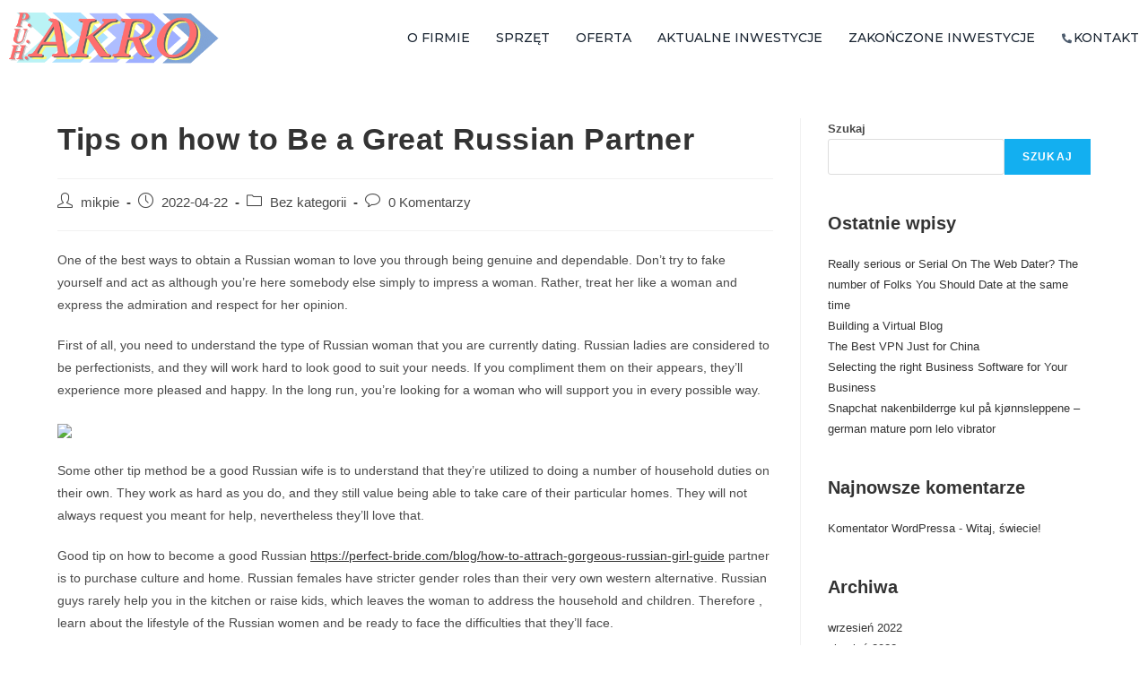

--- FILE ---
content_type: text/html; charset=UTF-8
request_url: https://puhakro.pl/tips-on-how-to-be-a-great-russian-partner/
body_size: 16676
content:
<!DOCTYPE html>
<html class="html" lang="pl-PL">
<head>
	<meta charset="UTF-8">
	<link rel="profile" href="https://gmpg.org/xfn/11">

	<meta name='robots' content='index, follow, max-image-preview:large, max-snippet:-1, max-video-preview:-1' />
<meta name="viewport" content="width=device-width, initial-scale=1">
	<!-- This site is optimized with the Yoast SEO plugin v19.7.1 - https://yoast.com/wordpress/plugins/seo/ -->
	<title>Tips on how to Be a Great Russian Partner - PUHAKRO</title>
	<link rel="canonical" href="https://puhakro.pl/tips-on-how-to-be-a-great-russian-partner/" />
	<meta property="og:locale" content="pl_PL" />
	<meta property="og:type" content="article" />
	<meta property="og:title" content="Tips on how to Be a Great Russian Partner - PUHAKRO" />
	<meta property="og:description" content="One of the best ways to obtain a Russian woman to love you through being genuine and dependable. Don&#8217;t try to fake yourself and act as although you&#8217;re here somebody else simply to impress a woman. Rather, treat her like a woman and express the admiration and respect for her opinion. First of all, you [&hellip;]" />
	<meta property="og:url" content="https://puhakro.pl/tips-on-how-to-be-a-great-russian-partner/" />
	<meta property="og:site_name" content="PUHAKRO" />
	<meta property="article:published_time" content="2022-04-21T22:00:00+00:00" />
	<meta property="article:modified_time" content="2022-09-06T14:38:37+00:00" />
	<meta property="og:image" content="https://i.pinimg.com/236x/d8/4d/88/d84d8846827815e3bc7eba287391f7b4--yes-to-the-dress-ellie.jpg" />
	<meta name="author" content="mikpie" />
	<meta name="twitter:card" content="summary_large_image" />
	<meta name="twitter:label1" content="Napisane przez" />
	<meta name="twitter:data1" content="mikpie" />
	<meta name="twitter:label2" content="Szacowany czas czytania" />
	<meta name="twitter:data2" content="2 minuty" />
	<script type="application/ld+json" class="yoast-schema-graph">{"@context":"https://schema.org","@graph":[{"@type":"Article","@id":"https://puhakro.pl/tips-on-how-to-be-a-great-russian-partner/#article","isPartOf":{"@id":"https://puhakro.pl/tips-on-how-to-be-a-great-russian-partner/"},"author":{"name":"mikpie","@id":"https://puhakro.pl/#/schema/person/eb83d96c7bfe44aa80695c73fda10fa9"},"headline":"Tips on how to Be a Great Russian Partner","datePublished":"2022-04-21T22:00:00+00:00","dateModified":"2022-09-06T14:38:37+00:00","mainEntityOfPage":{"@id":"https://puhakro.pl/tips-on-how-to-be-a-great-russian-partner/"},"wordCount":426,"commentCount":0,"publisher":{"@id":"https://puhakro.pl/#organization"},"image":{"@id":"https://puhakro.pl/tips-on-how-to-be-a-great-russian-partner/#primaryimage"},"thumbnailUrl":"https://i.pinimg.com/236x/d8/4d/88/d84d8846827815e3bc7eba287391f7b4--yes-to-the-dress-ellie.jpg","inLanguage":"pl-PL","potentialAction":[{"@type":"CommentAction","name":"Comment","target":["https://puhakro.pl/tips-on-how-to-be-a-great-russian-partner/#respond"]}]},{"@type":"WebPage","@id":"https://puhakro.pl/tips-on-how-to-be-a-great-russian-partner/","url":"https://puhakro.pl/tips-on-how-to-be-a-great-russian-partner/","name":"Tips on how to Be a Great Russian Partner - PUHAKRO","isPartOf":{"@id":"https://puhakro.pl/#website"},"primaryImageOfPage":{"@id":"https://puhakro.pl/tips-on-how-to-be-a-great-russian-partner/#primaryimage"},"image":{"@id":"https://puhakro.pl/tips-on-how-to-be-a-great-russian-partner/#primaryimage"},"thumbnailUrl":"https://i.pinimg.com/236x/d8/4d/88/d84d8846827815e3bc7eba287391f7b4--yes-to-the-dress-ellie.jpg","datePublished":"2022-04-21T22:00:00+00:00","dateModified":"2022-09-06T14:38:37+00:00","breadcrumb":{"@id":"https://puhakro.pl/tips-on-how-to-be-a-great-russian-partner/#breadcrumb"},"inLanguage":"pl-PL","potentialAction":[{"@type":"ReadAction","target":["https://puhakro.pl/tips-on-how-to-be-a-great-russian-partner/"]}]},{"@type":"ImageObject","inLanguage":"pl-PL","@id":"https://puhakro.pl/tips-on-how-to-be-a-great-russian-partner/#primaryimage","url":"https://i.pinimg.com/236x/d8/4d/88/d84d8846827815e3bc7eba287391f7b4--yes-to-the-dress-ellie.jpg","contentUrl":"https://i.pinimg.com/236x/d8/4d/88/d84d8846827815e3bc7eba287391f7b4--yes-to-the-dress-ellie.jpg"},{"@type":"BreadcrumbList","@id":"https://puhakro.pl/tips-on-how-to-be-a-great-russian-partner/#breadcrumb","itemListElement":[{"@type":"ListItem","position":1,"name":"Strona główna","item":"https://puhakro.pl/"},{"@type":"ListItem","position":2,"name":"Tips on how to Be a Great Russian Partner"}]},{"@type":"WebSite","@id":"https://puhakro.pl/#website","url":"https://puhakro.pl/","name":"PUHAKRO","description":"","publisher":{"@id":"https://puhakro.pl/#organization"},"potentialAction":[{"@type":"SearchAction","target":{"@type":"EntryPoint","urlTemplate":"https://puhakro.pl/?s={search_term_string}"},"query-input":"required name=search_term_string"}],"inLanguage":"pl-PL"},{"@type":"Organization","@id":"https://puhakro.pl/#organization","name":"PUH AKRO","url":"https://puhakro.pl/","sameAs":[],"logo":{"@type":"ImageObject","inLanguage":"pl-PL","@id":"https://puhakro.pl/#/schema/logo/image/","url":"https://puhakro.pl/wp-content/uploads/2022/08/cropped-cropped-Logo.png","contentUrl":"https://puhakro.pl/wp-content/uploads/2022/08/cropped-cropped-Logo.png","width":413,"height":109,"caption":"PUH AKRO"},"image":{"@id":"https://puhakro.pl/#/schema/logo/image/"}},{"@type":"Person","@id":"https://puhakro.pl/#/schema/person/eb83d96c7bfe44aa80695c73fda10fa9","name":"mikpie","image":{"@type":"ImageObject","inLanguage":"pl-PL","@id":"https://puhakro.pl/#/schema/person/image/","url":"https://secure.gravatar.com/avatar/55889d66daf7306a1f044ba1f183f85f366a2ec3ca1d45c3594ab28de3f0ac68?s=96&d=mm&r=g","contentUrl":"https://secure.gravatar.com/avatar/55889d66daf7306a1f044ba1f183f85f366a2ec3ca1d45c3594ab28de3f0ac68?s=96&d=mm&r=g","caption":"mikpie"},"sameAs":["https://puhakro.pl"],"url":"https://puhakro.pl/author/mikpie/"}]}</script>
	<!-- / Yoast SEO plugin. -->


<link rel="alternate" type="application/rss+xml" title="PUHAKRO &raquo; Kanał z wpisami" href="https://puhakro.pl/feed/" />
<link rel="alternate" type="application/rss+xml" title="PUHAKRO &raquo; Kanał z komentarzami" href="https://puhakro.pl/comments/feed/" />
<link rel="alternate" type="application/rss+xml" title="PUHAKRO &raquo; Tips on how to Be a Great Russian Partner Kanał z komentarzami" href="https://puhakro.pl/tips-on-how-to-be-a-great-russian-partner/feed/" />
<link rel="alternate" title="oEmbed (JSON)" type="application/json+oembed" href="https://puhakro.pl/wp-json/oembed/1.0/embed?url=https%3A%2F%2Fpuhakro.pl%2Ftips-on-how-to-be-a-great-russian-partner%2F" />
<link rel="alternate" title="oEmbed (XML)" type="text/xml+oembed" href="https://puhakro.pl/wp-json/oembed/1.0/embed?url=https%3A%2F%2Fpuhakro.pl%2Ftips-on-how-to-be-a-great-russian-partner%2F&#038;format=xml" />
<style id='wp-img-auto-sizes-contain-inline-css'>
img:is([sizes=auto i],[sizes^="auto," i]){contain-intrinsic-size:3000px 1500px}
/*# sourceURL=wp-img-auto-sizes-contain-inline-css */
</style>
<style id='wp-emoji-styles-inline-css'>

	img.wp-smiley, img.emoji {
		display: inline !important;
		border: none !important;
		box-shadow: none !important;
		height: 1em !important;
		width: 1em !important;
		margin: 0 0.07em !important;
		vertical-align: -0.1em !important;
		background: none !important;
		padding: 0 !important;
	}
/*# sourceURL=wp-emoji-styles-inline-css */
</style>
<link rel='stylesheet' id='wp-block-library-css' href='https://puhakro.pl/wp-includes/css/dist/block-library/style.min.css?ver=6.9' media='all' />
<style id='wp-block-archives-inline-css'>
.wp-block-archives{box-sizing:border-box}.wp-block-archives-dropdown label{display:block}
/*# sourceURL=https://puhakro.pl/wp-includes/blocks/archives/style.min.css */
</style>
<style id='wp-block-categories-inline-css'>
.wp-block-categories{box-sizing:border-box}.wp-block-categories.alignleft{margin-right:2em}.wp-block-categories.alignright{margin-left:2em}.wp-block-categories.wp-block-categories-dropdown.aligncenter{text-align:center}.wp-block-categories .wp-block-categories__label{display:block;width:100%}
/*# sourceURL=https://puhakro.pl/wp-includes/blocks/categories/style.min.css */
</style>
<style id='wp-block-heading-inline-css'>
h1:where(.wp-block-heading).has-background,h2:where(.wp-block-heading).has-background,h3:where(.wp-block-heading).has-background,h4:where(.wp-block-heading).has-background,h5:where(.wp-block-heading).has-background,h6:where(.wp-block-heading).has-background{padding:1.25em 2.375em}h1.has-text-align-left[style*=writing-mode]:where([style*=vertical-lr]),h1.has-text-align-right[style*=writing-mode]:where([style*=vertical-rl]),h2.has-text-align-left[style*=writing-mode]:where([style*=vertical-lr]),h2.has-text-align-right[style*=writing-mode]:where([style*=vertical-rl]),h3.has-text-align-left[style*=writing-mode]:where([style*=vertical-lr]),h3.has-text-align-right[style*=writing-mode]:where([style*=vertical-rl]),h4.has-text-align-left[style*=writing-mode]:where([style*=vertical-lr]),h4.has-text-align-right[style*=writing-mode]:where([style*=vertical-rl]),h5.has-text-align-left[style*=writing-mode]:where([style*=vertical-lr]),h5.has-text-align-right[style*=writing-mode]:where([style*=vertical-rl]),h6.has-text-align-left[style*=writing-mode]:where([style*=vertical-lr]),h6.has-text-align-right[style*=writing-mode]:where([style*=vertical-rl]){rotate:180deg}
/*# sourceURL=https://puhakro.pl/wp-includes/blocks/heading/style.min.css */
</style>
<style id='wp-block-latest-comments-inline-css'>
ol.wp-block-latest-comments{box-sizing:border-box;margin-left:0}:where(.wp-block-latest-comments:not([style*=line-height] .wp-block-latest-comments__comment)){line-height:1.1}:where(.wp-block-latest-comments:not([style*=line-height] .wp-block-latest-comments__comment-excerpt p)){line-height:1.8}.has-dates :where(.wp-block-latest-comments:not([style*=line-height])),.has-excerpts :where(.wp-block-latest-comments:not([style*=line-height])){line-height:1.5}.wp-block-latest-comments .wp-block-latest-comments{padding-left:0}.wp-block-latest-comments__comment{list-style:none;margin-bottom:1em}.has-avatars .wp-block-latest-comments__comment{list-style:none;min-height:2.25em}.has-avatars .wp-block-latest-comments__comment .wp-block-latest-comments__comment-excerpt,.has-avatars .wp-block-latest-comments__comment .wp-block-latest-comments__comment-meta{margin-left:3.25em}.wp-block-latest-comments__comment-excerpt p{font-size:.875em;margin:.36em 0 1.4em}.wp-block-latest-comments__comment-date{display:block;font-size:.75em}.wp-block-latest-comments .avatar,.wp-block-latest-comments__comment-avatar{border-radius:1.5em;display:block;float:left;height:2.5em;margin-right:.75em;width:2.5em}.wp-block-latest-comments[class*=-font-size] a,.wp-block-latest-comments[style*=font-size] a{font-size:inherit}
/*# sourceURL=https://puhakro.pl/wp-includes/blocks/latest-comments/style.min.css */
</style>
<style id='wp-block-latest-posts-inline-css'>
.wp-block-latest-posts{box-sizing:border-box}.wp-block-latest-posts.alignleft{margin-right:2em}.wp-block-latest-posts.alignright{margin-left:2em}.wp-block-latest-posts.wp-block-latest-posts__list{list-style:none}.wp-block-latest-posts.wp-block-latest-posts__list li{clear:both;overflow-wrap:break-word}.wp-block-latest-posts.is-grid{display:flex;flex-wrap:wrap}.wp-block-latest-posts.is-grid li{margin:0 1.25em 1.25em 0;width:100%}@media (min-width:600px){.wp-block-latest-posts.columns-2 li{width:calc(50% - .625em)}.wp-block-latest-posts.columns-2 li:nth-child(2n){margin-right:0}.wp-block-latest-posts.columns-3 li{width:calc(33.33333% - .83333em)}.wp-block-latest-posts.columns-3 li:nth-child(3n){margin-right:0}.wp-block-latest-posts.columns-4 li{width:calc(25% - .9375em)}.wp-block-latest-posts.columns-4 li:nth-child(4n){margin-right:0}.wp-block-latest-posts.columns-5 li{width:calc(20% - 1em)}.wp-block-latest-posts.columns-5 li:nth-child(5n){margin-right:0}.wp-block-latest-posts.columns-6 li{width:calc(16.66667% - 1.04167em)}.wp-block-latest-posts.columns-6 li:nth-child(6n){margin-right:0}}:root :where(.wp-block-latest-posts.is-grid){padding:0}:root :where(.wp-block-latest-posts.wp-block-latest-posts__list){padding-left:0}.wp-block-latest-posts__post-author,.wp-block-latest-posts__post-date{display:block;font-size:.8125em}.wp-block-latest-posts__post-excerpt,.wp-block-latest-posts__post-full-content{margin-bottom:1em;margin-top:.5em}.wp-block-latest-posts__featured-image a{display:inline-block}.wp-block-latest-posts__featured-image img{height:auto;max-width:100%;width:auto}.wp-block-latest-posts__featured-image.alignleft{float:left;margin-right:1em}.wp-block-latest-posts__featured-image.alignright{float:right;margin-left:1em}.wp-block-latest-posts__featured-image.aligncenter{margin-bottom:1em;text-align:center}
/*# sourceURL=https://puhakro.pl/wp-includes/blocks/latest-posts/style.min.css */
</style>
<style id='wp-block-search-inline-css'>
.wp-block-search__button{margin-left:10px;word-break:normal}.wp-block-search__button.has-icon{line-height:0}.wp-block-search__button svg{height:1.25em;min-height:24px;min-width:24px;width:1.25em;fill:currentColor;vertical-align:text-bottom}:where(.wp-block-search__button){border:1px solid #ccc;padding:6px 10px}.wp-block-search__inside-wrapper{display:flex;flex:auto;flex-wrap:nowrap;max-width:100%}.wp-block-search__label{width:100%}.wp-block-search.wp-block-search__button-only .wp-block-search__button{box-sizing:border-box;display:flex;flex-shrink:0;justify-content:center;margin-left:0;max-width:100%}.wp-block-search.wp-block-search__button-only .wp-block-search__inside-wrapper{min-width:0!important;transition-property:width}.wp-block-search.wp-block-search__button-only .wp-block-search__input{flex-basis:100%;transition-duration:.3s}.wp-block-search.wp-block-search__button-only.wp-block-search__searchfield-hidden,.wp-block-search.wp-block-search__button-only.wp-block-search__searchfield-hidden .wp-block-search__inside-wrapper{overflow:hidden}.wp-block-search.wp-block-search__button-only.wp-block-search__searchfield-hidden .wp-block-search__input{border-left-width:0!important;border-right-width:0!important;flex-basis:0;flex-grow:0;margin:0;min-width:0!important;padding-left:0!important;padding-right:0!important;width:0!important}:where(.wp-block-search__input){appearance:none;border:1px solid #949494;flex-grow:1;font-family:inherit;font-size:inherit;font-style:inherit;font-weight:inherit;letter-spacing:inherit;line-height:inherit;margin-left:0;margin-right:0;min-width:3rem;padding:8px;text-decoration:unset!important;text-transform:inherit}:where(.wp-block-search__button-inside .wp-block-search__inside-wrapper){background-color:#fff;border:1px solid #949494;box-sizing:border-box;padding:4px}:where(.wp-block-search__button-inside .wp-block-search__inside-wrapper) .wp-block-search__input{border:none;border-radius:0;padding:0 4px}:where(.wp-block-search__button-inside .wp-block-search__inside-wrapper) .wp-block-search__input:focus{outline:none}:where(.wp-block-search__button-inside .wp-block-search__inside-wrapper) :where(.wp-block-search__button){padding:4px 8px}.wp-block-search.aligncenter .wp-block-search__inside-wrapper{margin:auto}.wp-block[data-align=right] .wp-block-search.wp-block-search__button-only .wp-block-search__inside-wrapper{float:right}
/*# sourceURL=https://puhakro.pl/wp-includes/blocks/search/style.min.css */
</style>
<style id='wp-block-search-theme-inline-css'>
.wp-block-search .wp-block-search__label{font-weight:700}.wp-block-search__button{border:1px solid #ccc;padding:.375em .625em}
/*# sourceURL=https://puhakro.pl/wp-includes/blocks/search/theme.min.css */
</style>
<style id='wp-block-group-inline-css'>
.wp-block-group{box-sizing:border-box}:where(.wp-block-group.wp-block-group-is-layout-constrained){position:relative}
/*# sourceURL=https://puhakro.pl/wp-includes/blocks/group/style.min.css */
</style>
<style id='wp-block-group-theme-inline-css'>
:where(.wp-block-group.has-background){padding:1.25em 2.375em}
/*# sourceURL=https://puhakro.pl/wp-includes/blocks/group/theme.min.css */
</style>
<style id='global-styles-inline-css'>
:root{--wp--preset--aspect-ratio--square: 1;--wp--preset--aspect-ratio--4-3: 4/3;--wp--preset--aspect-ratio--3-4: 3/4;--wp--preset--aspect-ratio--3-2: 3/2;--wp--preset--aspect-ratio--2-3: 2/3;--wp--preset--aspect-ratio--16-9: 16/9;--wp--preset--aspect-ratio--9-16: 9/16;--wp--preset--color--black: #000000;--wp--preset--color--cyan-bluish-gray: #abb8c3;--wp--preset--color--white: #ffffff;--wp--preset--color--pale-pink: #f78da7;--wp--preset--color--vivid-red: #cf2e2e;--wp--preset--color--luminous-vivid-orange: #ff6900;--wp--preset--color--luminous-vivid-amber: #fcb900;--wp--preset--color--light-green-cyan: #7bdcb5;--wp--preset--color--vivid-green-cyan: #00d084;--wp--preset--color--pale-cyan-blue: #8ed1fc;--wp--preset--color--vivid-cyan-blue: #0693e3;--wp--preset--color--vivid-purple: #9b51e0;--wp--preset--gradient--vivid-cyan-blue-to-vivid-purple: linear-gradient(135deg,rgb(6,147,227) 0%,rgb(155,81,224) 100%);--wp--preset--gradient--light-green-cyan-to-vivid-green-cyan: linear-gradient(135deg,rgb(122,220,180) 0%,rgb(0,208,130) 100%);--wp--preset--gradient--luminous-vivid-amber-to-luminous-vivid-orange: linear-gradient(135deg,rgb(252,185,0) 0%,rgb(255,105,0) 100%);--wp--preset--gradient--luminous-vivid-orange-to-vivid-red: linear-gradient(135deg,rgb(255,105,0) 0%,rgb(207,46,46) 100%);--wp--preset--gradient--very-light-gray-to-cyan-bluish-gray: linear-gradient(135deg,rgb(238,238,238) 0%,rgb(169,184,195) 100%);--wp--preset--gradient--cool-to-warm-spectrum: linear-gradient(135deg,rgb(74,234,220) 0%,rgb(151,120,209) 20%,rgb(207,42,186) 40%,rgb(238,44,130) 60%,rgb(251,105,98) 80%,rgb(254,248,76) 100%);--wp--preset--gradient--blush-light-purple: linear-gradient(135deg,rgb(255,206,236) 0%,rgb(152,150,240) 100%);--wp--preset--gradient--blush-bordeaux: linear-gradient(135deg,rgb(254,205,165) 0%,rgb(254,45,45) 50%,rgb(107,0,62) 100%);--wp--preset--gradient--luminous-dusk: linear-gradient(135deg,rgb(255,203,112) 0%,rgb(199,81,192) 50%,rgb(65,88,208) 100%);--wp--preset--gradient--pale-ocean: linear-gradient(135deg,rgb(255,245,203) 0%,rgb(182,227,212) 50%,rgb(51,167,181) 100%);--wp--preset--gradient--electric-grass: linear-gradient(135deg,rgb(202,248,128) 0%,rgb(113,206,126) 100%);--wp--preset--gradient--midnight: linear-gradient(135deg,rgb(2,3,129) 0%,rgb(40,116,252) 100%);--wp--preset--font-size--small: 13px;--wp--preset--font-size--medium: 20px;--wp--preset--font-size--large: 36px;--wp--preset--font-size--x-large: 42px;--wp--preset--spacing--20: 0.44rem;--wp--preset--spacing--30: 0.67rem;--wp--preset--spacing--40: 1rem;--wp--preset--spacing--50: 1.5rem;--wp--preset--spacing--60: 2.25rem;--wp--preset--spacing--70: 3.38rem;--wp--preset--spacing--80: 5.06rem;--wp--preset--shadow--natural: 6px 6px 9px rgba(0, 0, 0, 0.2);--wp--preset--shadow--deep: 12px 12px 50px rgba(0, 0, 0, 0.4);--wp--preset--shadow--sharp: 6px 6px 0px rgba(0, 0, 0, 0.2);--wp--preset--shadow--outlined: 6px 6px 0px -3px rgb(255, 255, 255), 6px 6px rgb(0, 0, 0);--wp--preset--shadow--crisp: 6px 6px 0px rgb(0, 0, 0);}:where(.is-layout-flex){gap: 0.5em;}:where(.is-layout-grid){gap: 0.5em;}body .is-layout-flex{display: flex;}.is-layout-flex{flex-wrap: wrap;align-items: center;}.is-layout-flex > :is(*, div){margin: 0;}body .is-layout-grid{display: grid;}.is-layout-grid > :is(*, div){margin: 0;}:where(.wp-block-columns.is-layout-flex){gap: 2em;}:where(.wp-block-columns.is-layout-grid){gap: 2em;}:where(.wp-block-post-template.is-layout-flex){gap: 1.25em;}:where(.wp-block-post-template.is-layout-grid){gap: 1.25em;}.has-black-color{color: var(--wp--preset--color--black) !important;}.has-cyan-bluish-gray-color{color: var(--wp--preset--color--cyan-bluish-gray) !important;}.has-white-color{color: var(--wp--preset--color--white) !important;}.has-pale-pink-color{color: var(--wp--preset--color--pale-pink) !important;}.has-vivid-red-color{color: var(--wp--preset--color--vivid-red) !important;}.has-luminous-vivid-orange-color{color: var(--wp--preset--color--luminous-vivid-orange) !important;}.has-luminous-vivid-amber-color{color: var(--wp--preset--color--luminous-vivid-amber) !important;}.has-light-green-cyan-color{color: var(--wp--preset--color--light-green-cyan) !important;}.has-vivid-green-cyan-color{color: var(--wp--preset--color--vivid-green-cyan) !important;}.has-pale-cyan-blue-color{color: var(--wp--preset--color--pale-cyan-blue) !important;}.has-vivid-cyan-blue-color{color: var(--wp--preset--color--vivid-cyan-blue) !important;}.has-vivid-purple-color{color: var(--wp--preset--color--vivid-purple) !important;}.has-black-background-color{background-color: var(--wp--preset--color--black) !important;}.has-cyan-bluish-gray-background-color{background-color: var(--wp--preset--color--cyan-bluish-gray) !important;}.has-white-background-color{background-color: var(--wp--preset--color--white) !important;}.has-pale-pink-background-color{background-color: var(--wp--preset--color--pale-pink) !important;}.has-vivid-red-background-color{background-color: var(--wp--preset--color--vivid-red) !important;}.has-luminous-vivid-orange-background-color{background-color: var(--wp--preset--color--luminous-vivid-orange) !important;}.has-luminous-vivid-amber-background-color{background-color: var(--wp--preset--color--luminous-vivid-amber) !important;}.has-light-green-cyan-background-color{background-color: var(--wp--preset--color--light-green-cyan) !important;}.has-vivid-green-cyan-background-color{background-color: var(--wp--preset--color--vivid-green-cyan) !important;}.has-pale-cyan-blue-background-color{background-color: var(--wp--preset--color--pale-cyan-blue) !important;}.has-vivid-cyan-blue-background-color{background-color: var(--wp--preset--color--vivid-cyan-blue) !important;}.has-vivid-purple-background-color{background-color: var(--wp--preset--color--vivid-purple) !important;}.has-black-border-color{border-color: var(--wp--preset--color--black) !important;}.has-cyan-bluish-gray-border-color{border-color: var(--wp--preset--color--cyan-bluish-gray) !important;}.has-white-border-color{border-color: var(--wp--preset--color--white) !important;}.has-pale-pink-border-color{border-color: var(--wp--preset--color--pale-pink) !important;}.has-vivid-red-border-color{border-color: var(--wp--preset--color--vivid-red) !important;}.has-luminous-vivid-orange-border-color{border-color: var(--wp--preset--color--luminous-vivid-orange) !important;}.has-luminous-vivid-amber-border-color{border-color: var(--wp--preset--color--luminous-vivid-amber) !important;}.has-light-green-cyan-border-color{border-color: var(--wp--preset--color--light-green-cyan) !important;}.has-vivid-green-cyan-border-color{border-color: var(--wp--preset--color--vivid-green-cyan) !important;}.has-pale-cyan-blue-border-color{border-color: var(--wp--preset--color--pale-cyan-blue) !important;}.has-vivid-cyan-blue-border-color{border-color: var(--wp--preset--color--vivid-cyan-blue) !important;}.has-vivid-purple-border-color{border-color: var(--wp--preset--color--vivid-purple) !important;}.has-vivid-cyan-blue-to-vivid-purple-gradient-background{background: var(--wp--preset--gradient--vivid-cyan-blue-to-vivid-purple) !important;}.has-light-green-cyan-to-vivid-green-cyan-gradient-background{background: var(--wp--preset--gradient--light-green-cyan-to-vivid-green-cyan) !important;}.has-luminous-vivid-amber-to-luminous-vivid-orange-gradient-background{background: var(--wp--preset--gradient--luminous-vivid-amber-to-luminous-vivid-orange) !important;}.has-luminous-vivid-orange-to-vivid-red-gradient-background{background: var(--wp--preset--gradient--luminous-vivid-orange-to-vivid-red) !important;}.has-very-light-gray-to-cyan-bluish-gray-gradient-background{background: var(--wp--preset--gradient--very-light-gray-to-cyan-bluish-gray) !important;}.has-cool-to-warm-spectrum-gradient-background{background: var(--wp--preset--gradient--cool-to-warm-spectrum) !important;}.has-blush-light-purple-gradient-background{background: var(--wp--preset--gradient--blush-light-purple) !important;}.has-blush-bordeaux-gradient-background{background: var(--wp--preset--gradient--blush-bordeaux) !important;}.has-luminous-dusk-gradient-background{background: var(--wp--preset--gradient--luminous-dusk) !important;}.has-pale-ocean-gradient-background{background: var(--wp--preset--gradient--pale-ocean) !important;}.has-electric-grass-gradient-background{background: var(--wp--preset--gradient--electric-grass) !important;}.has-midnight-gradient-background{background: var(--wp--preset--gradient--midnight) !important;}.has-small-font-size{font-size: var(--wp--preset--font-size--small) !important;}.has-medium-font-size{font-size: var(--wp--preset--font-size--medium) !important;}.has-large-font-size{font-size: var(--wp--preset--font-size--large) !important;}.has-x-large-font-size{font-size: var(--wp--preset--font-size--x-large) !important;}
/*# sourceURL=global-styles-inline-css */
</style>

<style id='classic-theme-styles-inline-css'>
/*! This file is auto-generated */
.wp-block-button__link{color:#fff;background-color:#32373c;border-radius:9999px;box-shadow:none;text-decoration:none;padding:calc(.667em + 2px) calc(1.333em + 2px);font-size:1.125em}.wp-block-file__button{background:#32373c;color:#fff;text-decoration:none}
/*# sourceURL=/wp-includes/css/classic-themes.min.css */
</style>
<link rel='stylesheet' id='hfe-style-css' href='https://puhakro.pl/wp-content/plugins/header-footer-elementor/assets/css/header-footer-elementor.css?ver=1.6.13' media='all' />
<link rel='stylesheet' id='elementor-icons-css' href='https://puhakro.pl/wp-content/plugins/elementor/assets/lib/eicons/css/elementor-icons.min.css?ver=5.16.0' media='all' />
<link rel='stylesheet' id='elementor-frontend-css' href='https://puhakro.pl/wp-content/plugins/elementor/assets/css/frontend-lite.min.css?ver=3.7.7' media='all' />
<link rel='stylesheet' id='elementor-post-5-css' href='https://puhakro.pl/wp-content/uploads/elementor/css/post-5.css?ver=1681725389' media='all' />
<link rel='stylesheet' id='she-header-style-css' href='https://puhakro.pl/wp-content/plugins/sticky-header-effects-for-elementor/assets/css/she-header-style.css?ver=1.5.3' media='all' />
<link rel='stylesheet' id='elementor-global-css' href='https://puhakro.pl/wp-content/uploads/elementor/css/global.css?ver=1681725389' media='all' />
<link rel='stylesheet' id='elementor-post-20-css' href='https://puhakro.pl/wp-content/uploads/elementor/css/post-20.css?ver=1681725389' media='all' />
<link rel='stylesheet' id='hfe-widgets-style-css' href='https://puhakro.pl/wp-content/plugins/header-footer-elementor/inc/widgets-css/frontend.css?ver=1.6.13' media='all' />
<link rel='stylesheet' id='font-awesome-css' href='https://puhakro.pl/wp-content/themes/oceanwp/assets/fonts/fontawesome/css/all.min.css?ver=5.15.1' media='all' />
<link rel='stylesheet' id='simple-line-icons-css' href='https://puhakro.pl/wp-content/themes/oceanwp/assets/css/third/simple-line-icons.min.css?ver=2.4.0' media='all' />
<link rel='stylesheet' id='oceanwp-style-css' href='https://puhakro.pl/wp-content/themes/oceanwp/assets/css/style.min.css?ver=3.3.5' media='all' />
<link rel='stylesheet' id='oe-widgets-style-css' href='https://puhakro.pl/wp-content/plugins/ocean-extra/assets/css/widgets.css?ver=6.9' media='all' />
<link rel='stylesheet' id='google-fonts-1-css' href='https://fonts.googleapis.com/css?family=Roboto%3A100%2C100italic%2C200%2C200italic%2C300%2C300italic%2C400%2C400italic%2C500%2C500italic%2C600%2C600italic%2C700%2C700italic%2C800%2C800italic%2C900%2C900italic%7CRoboto+Slab%3A100%2C100italic%2C200%2C200italic%2C300%2C300italic%2C400%2C400italic%2C500%2C500italic%2C600%2C600italic%2C700%2C700italic%2C800%2C800italic%2C900%2C900italic%7CMontserrat%3A100%2C100italic%2C200%2C200italic%2C300%2C300italic%2C400%2C400italic%2C500%2C500italic%2C600%2C600italic%2C700%2C700italic%2C800%2C800italic%2C900%2C900italic&#038;display=auto&#038;subset=latin-ext&#038;ver=6.9' media='all' />
<link rel='stylesheet' id='elementor-icons-shared-0-css' href='https://puhakro.pl/wp-content/plugins/elementor/assets/lib/font-awesome/css/fontawesome.min.css?ver=5.15.3' media='all' />
<link rel='stylesheet' id='elementor-icons-fa-solid-css' href='https://puhakro.pl/wp-content/plugins/elementor/assets/lib/font-awesome/css/solid.min.css?ver=5.15.3' media='all' />
<script src="https://puhakro.pl/wp-includes/js/jquery/jquery.min.js?ver=3.7.1" id="jquery-core-js"></script>
<script src="https://puhakro.pl/wp-includes/js/jquery/jquery-migrate.min.js?ver=3.4.1" id="jquery-migrate-js"></script>
<script src="https://puhakro.pl/wp-content/plugins/sticky-header-effects-for-elementor/assets/js/she-header.js?ver=1.5.3" id="she-header-js"></script>
<link rel="https://api.w.org/" href="https://puhakro.pl/wp-json/" /><link rel="alternate" title="JSON" type="application/json" href="https://puhakro.pl/wp-json/wp/v2/posts/1367" /><link rel="EditURI" type="application/rsd+xml" title="RSD" href="https://puhakro.pl/xmlrpc.php?rsd" />
<meta name="generator" content="WordPress 6.9" />
<link rel='shortlink' href='https://puhakro.pl/?p=1367' />
<link rel="icon" href="https://puhakro.pl/wp-content/uploads/2022/08/cropped-123logo-32x32.png" sizes="32x32" />
<link rel="icon" href="https://puhakro.pl/wp-content/uploads/2022/08/cropped-123logo-192x192.png" sizes="192x192" />
<link rel="apple-touch-icon" href="https://puhakro.pl/wp-content/uploads/2022/08/cropped-123logo-180x180.png" />
<meta name="msapplication-TileImage" content="https://puhakro.pl/wp-content/uploads/2022/08/cropped-123logo-270x270.png" />
		<style id="wp-custom-css">
			/** Start Block Kit CSS:144-3-3a7d335f39a8579c20cdf02f8d462582 **/.envato-block__preview{overflow:visible}/* Envato Kit 141 Custom Styles - Applied to the element under Advanced */.elementor-headline-animation-type-drop-in .elementor-headline-dynamic-wrapper{text-align:center}.envato-kit-141-top-0 h1,.envato-kit-141-top-0 h2,.envato-kit-141-top-0 h3,.envato-kit-141-top-0 h4,.envato-kit-141-top-0 h5,.envato-kit-141-top-0 h6,.envato-kit-141-top-0 p{margin-top:0}.envato-kit-141-newsletter-inline .elementor-field-textual.elementor-size-md{padding-left:1.5rem;padding-right:1.5rem}.envato-kit-141-bottom-0 p{margin-bottom:0}.envato-kit-141-bottom-8 .elementor-price-list .elementor-price-list-item .elementor-price-list-header{margin-bottom:.5rem}.envato-kit-141.elementor-widget-testimonial-carousel.elementor-pagination-type-bullets .swiper-container{padding-bottom:52px}.envato-kit-141-display-inline{display:inline-block}.envato-kit-141 .elementor-slick-slider ul.slick-dots{bottom:-40px}/** End Block Kit CSS:144-3-3a7d335f39a8579c20cdf02f8d462582 **//** Start Block Kit CSS:141-3-1d55f1e76be9fb1a8d9de88accbe962f **/.envato-kit-138-bracket .elementor-widget-container >*:before{content:"[";color:#ffab00;display:inline-block;margin-right:4px;line-height:1em;position:relative;top:-1px}.envato-kit-138-bracket .elementor-widget-container >*:after{content:"]";color:#ffab00;display:inline-block;margin-left:4px;line-height:1em;position:relative;top:-1px}/** End Block Kit CSS:141-3-1d55f1e76be9fb1a8d9de88accbe962f **//** Start Block Kit CSS:142-3-a175df65179b9ef6a5ca9f1b2c0202b9 **/.envato-block__preview{overflow:visible}/* Border Radius */.envato-kit-139-accordion .elementor-widget-container{border-radius:10px !important}.envato-kit-139-map iframe,.envato-kit-139-slider .slick-slide,.envato-kit-139-flipbox .elementor-flip-box div{border-radius:10px !important}/** End Block Kit CSS:142-3-a175df65179b9ef6a5ca9f1b2c0202b9 **//** Start Block Kit CSS:71-3-d415519effd9e11f35d2438c58ea7ebf **/.envato-block__preview{overflow:visible}/** End Block Kit CSS:71-3-d415519effd9e11f35d2438c58ea7ebf **//** Start Block Kit CSS:136-3-fc37602abad173a9d9d95d89bbe6bb80 **/.envato-block__preview{overflow:visible !important}/** End Block Kit CSS:136-3-fc37602abad173a9d9d95d89bbe6bb80 **//** Start Block Kit CSS:143-3-7969bb877702491bc5ca272e536ada9d **/.envato-block__preview{overflow:visible}/* Material Button Click Effect */.envato-kit-140-material-hit .menu-item a,.envato-kit-140-material-button .elementor-button{background-position:center;transition:background 0.8s}.envato-kit-140-material-hit .menu-item a:hover,.envato-kit-140-material-button .elementor-button:hover{background:radial-gradient(circle,transparent 1%,#fff 1%) center/15000%}.envato-kit-140-material-hit .menu-item a:active,.envato-kit-140-material-button .elementor-button:active{background-color:#FFF;background-size:100%;transition:background 0s}/* Field Shadow */.envato-kit-140-big-shadow-form .elementor-field-textual{box-shadow:0 20px 30px rgba(0,0,0,.05)}/* FAQ */.envato-kit-140-faq .elementor-accordion .elementor-accordion-item{border-width:0 0 1px !important}/* Scrollable Columns */.envato-kit-140-scrollable{height:100%;overflow:auto;overflow-x:hidden}/* ImageBox:No Space */.envato-kit-140-imagebox-nospace:hover{transform:scale(1.1);transition:all 0.3s}.envato-kit-140-imagebox-nospace figure{line-height:0}.envato-kit-140-slide .elementor-slide-content{background:#FFF;margin-left:-60px;padding:1em}.envato-kit-140-carousel .slick-active:not(.slick-current) img{padding:20px !important;transition:all .9s}/** End Block Kit CSS:143-3-7969bb877702491bc5ca272e536ada9d **//** Start Block Kit CSS:69-3-4f8cfb8a1a68ec007f2be7a02bdeadd9 **/.envato-kit-66-menu .e--pointer-framed .elementor-item:before{border-radius:1px}.envato-kit-66-subscription-form .elementor-form-fields-wrapper{position:relative}.envato-kit-66-subscription-form .elementor-form-fields-wrapper .elementor-field-type-submit{position:static}.envato-kit-66-subscription-form .elementor-form-fields-wrapper .elementor-field-type-submit button{position:absolute;top:50%;right:6px;transform:translate(0,-50%);-moz-transform:translate(0,-50%);-webmit-transform:translate(0,-50%)}.envato-kit-66-testi-slider .elementor-testimonial__footer{margin-top:-60px !important;z-index:99;position:relative}.envato-kit-66-featured-slider .elementor-slides .slick-prev{width:50px;height:50px;background-color:#ffffff !important;transform:rotate(45deg);-moz-transform:rotate(45deg);-webkit-transform:rotate(45deg);left:-25px !important;-webkit-box-shadow:0 1px 2px 1px rgba(0,0,0,0.32);-moz-box-shadow:0 1px 2px 1px rgba(0,0,0,0.32);box-shadow:0 1px 2px 1px rgba(0,0,0,0.32)}.envato-kit-66-featured-slider .elementor-slides .slick-prev:before{display:block;margin-top:0;margin-left:0;transform:rotate(-45deg);-moz-transform:rotate(-45deg);-webkit-transform:rotate(-45deg)}.envato-kit-66-featured-slider .elementor-slides .slick-next{width:50px;height:50px;background-color:#ffffff !important;transform:rotate(45deg);-moz-transform:rotate(45deg);-webkit-transform:rotate(45deg);right:-25px !important;-webkit-box-shadow:0 1px 2px 1px rgba(0,0,0,0.32);-moz-box-shadow:0 1px 2px 1px rgba(0,0,0,0.32);box-shadow:0 1px 2px 1px rgba(0,0,0,0.32)}.envato-kit-66-featured-slider .elementor-slides .slick-next:before{display:block;margin-top:-5px;margin-right:-5px;transform:rotate(-45deg);-moz-transform:rotate(-45deg);-webkit-transform:rotate(-45deg)}.envato-kit-66-orangetext{color:#f4511e}.envato-kit-66-countdown .elementor-countdown-label{display:inline-block !important;border:2px solid rgba(255,255,255,0.2);padding:9px 20px}/** End Block Kit CSS:69-3-4f8cfb8a1a68ec007f2be7a02bdeadd9 **/		</style>
		<!-- OceanWP CSS -->
<style type="text/css">
/* Header CSS */#site-header.has-header-media .overlay-header-media{background-color:rgba(0,0,0,0.5)}
</style><link rel='stylesheet' id='e-animations-css' href='https://puhakro.pl/wp-content/plugins/elementor/assets/lib/animations/animations.min.css?ver=3.7.7' media='all' />
</head>

<body class="wp-singular post-template-default single single-post postid-1367 single-format-standard wp-embed-responsive wp-theme-oceanwp ehf-header ehf-template-oceanwp ehf-stylesheet-oceanwp oceanwp-theme dropdown-mobile default-breakpoint has-sidebar content-right-sidebar post-in-category-bez-kategorii has-topbar has-breadcrumbs elementor-default elementor-kit-5" itemscope="itemscope" itemtype="https://schema.org/Article">

	
	
	<div id="outer-wrap" class="site clr">

		<a class="skip-link screen-reader-text" href="#main">Skip to content</a>

		
		<div id="wrap" class="clr">

			
					<header id="masthead" itemscope="itemscope" itemtype="https://schema.org/WPHeader">
			<p class="main-title bhf-hidden" itemprop="headline"><a href="https://puhakro.pl" title="PUHAKRO" rel="home">PUHAKRO</a></p>
					<div data-elementor-type="wp-post" data-elementor-id="20" class="elementor elementor-20">
									<section class="elementor-section elementor-top-section elementor-element elementor-element-97401be elementor-section-full_width she-header-yes elementor-section-height-default elementor-section-height-default" data-id="97401be" data-element_type="section" data-settings="{&quot;background_background&quot;:&quot;classic&quot;,&quot;transparent&quot;:&quot;yes&quot;,&quot;scroll_distance&quot;:{&quot;unit&quot;:&quot;px&quot;,&quot;size&quot;:0,&quot;sizes&quot;:[]},&quot;blur_bg&quot;:&quot;yes&quot;,&quot;transparent_on&quot;:[&quot;desktop&quot;],&quot;scroll_distance_tablet&quot;:{&quot;unit&quot;:&quot;px&quot;,&quot;size&quot;:&quot;&quot;,&quot;sizes&quot;:[]},&quot;scroll_distance_mobile&quot;:{&quot;unit&quot;:&quot;px&quot;,&quot;size&quot;:&quot;&quot;,&quot;sizes&quot;:[]}}">
						<div class="elementor-container elementor-column-gap-default">
					<div class="elementor-column elementor-col-50 elementor-top-column elementor-element elementor-element-18cdc623" data-id="18cdc623" data-element_type="column">
			<div class="elementor-widget-wrap elementor-element-populated">
								<div class="elementor-element elementor-element-c8a768c elementor-widget elementor-widget-image" data-id="c8a768c" data-element_type="widget" data-settings="{&quot;_animation_mobile&quot;:&quot;none&quot;}" data-widget_type="image.default">
				<div class="elementor-widget-container">
			<style>/*! elementor - v3.7.7 - 20-09-2022 */
.elementor-widget-image{text-align:center}.elementor-widget-image a{display:inline-block}.elementor-widget-image a img[src$=".svg"]{width:48px}.elementor-widget-image img{vertical-align:middle;display:inline-block}</style>													<a href="http://puhakro.pl/home">
							<img width="413" height="109" src="https://puhakro.pl/wp-content/uploads/2022/08/cropped-cropped-Logo.png" class="elementor-animation-grow attachment-medium_large size-medium_large" alt="" srcset="https://puhakro.pl/wp-content/uploads/2022/08/cropped-cropped-Logo.png 413w, https://puhakro.pl/wp-content/uploads/2022/08/cropped-cropped-Logo-300x79.png 300w" sizes="(max-width: 413px) 100vw, 413px" />								</a>
															</div>
				</div>
					</div>
		</div>
				<div class="elementor-column elementor-col-50 elementor-top-column elementor-element elementor-element-4b11c156" data-id="4b11c156" data-element_type="column">
			<div class="elementor-widget-wrap elementor-element-populated">
								<div class="elementor-element elementor-element-723c50d elementor-align-right elementor-list-item-link-inline elementor-widget__width-inherit elementor-icon-list--layout-inline elementor-mobile-align-center elementor-widget elementor-widget-icon-list" data-id="723c50d" data-element_type="widget" data-settings="{&quot;_animation&quot;:&quot;none&quot;}" data-widget_type="icon-list.default">
				<div class="elementor-widget-container">
			<link rel="stylesheet" href="https://puhakro.pl/wp-content/plugins/elementor/assets/css/widget-icon-list.min.css">		<ul class="elementor-icon-list-items elementor-inline-items">
							<li class="elementor-icon-list-item elementor-inline-item">
											<a href="http://puhakro.pl/o-firmie">

											<span class="elementor-icon-list-text">O FIRMIE</span>
											</a>
									</li>
								<li class="elementor-icon-list-item elementor-inline-item">
											<a href="http://puhakro.pl/sprzet">

											<span class="elementor-icon-list-text">SPRZĘT</span>
											</a>
									</li>
								<li class="elementor-icon-list-item elementor-inline-item">
											<a href="http://puhakro.pl/oferta">

											<span class="elementor-icon-list-text">OFERTA</span>
											</a>
									</li>
								<li class="elementor-icon-list-item elementor-inline-item">
											<a href="http://puhakro.pl/aktualne-inwestycje">

											<span class="elementor-icon-list-text">AKTUALNE INWESTYCJE</span>
											</a>
									</li>
								<li class="elementor-icon-list-item elementor-inline-item">
											<a href="http://puhakro.pl/zakonczone-inwestycje">

											<span class="elementor-icon-list-text">ZAKOŃCZONE INWESTYCJE </span>
											</a>
									</li>
								<li class="elementor-icon-list-item elementor-inline-item">
											<a href="http://puhakro.pl/kontakt">

												<span class="elementor-icon-list-icon">
							<i aria-hidden="true" class="fas fa-phone-alt"></i>						</span>
										<span class="elementor-icon-list-text">KONTAKT</span>
											</a>
									</li>
						</ul>
				</div>
				</div>
					</div>
		</div>
							</div>
		</section>
							</div>
				</header>

	
			
			<main id="main" class="site-main clr"  role="main">

				
	
	<div id="content-wrap" class="container clr">

		
		<div id="primary" class="content-area clr">

			
			<div id="content" class="site-content clr">

				
				
<article id="post-1367">

	

<header class="entry-header clr">
	<h2 class="single-post-title entry-title" itemprop="headline">Tips on how to Be a Great Russian Partner</h2><!-- .single-post-title -->
</header><!-- .entry-header -->


<ul class="meta ospm-default clr">

	
					<li class="meta-author" itemprop="name"><span class="screen-reader-text">Post author:</span><i class=" icon-user" aria-hidden="true" role="img"></i><a href="https://puhakro.pl/author/mikpie/" title="Wpisy od mikpie" rel="author"  itemprop="author" itemscope="itemscope" itemtype="https://schema.org/Person">mikpie</a></li>
		
		
		
		
		
		
	
		
					<li class="meta-date" itemprop="datePublished"><span class="screen-reader-text">Post published:</span><i class=" icon-clock" aria-hidden="true" role="img"></i>2022-04-22</li>
		
		
		
		
		
	
		
		
		
					<li class="meta-cat"><span class="screen-reader-text">Post category:</span><i class=" icon-folder" aria-hidden="true" role="img"></i><a href="https://puhakro.pl/category/bez-kategorii/" rel="category tag">Bez kategorii</a></li>
		
		
		
	
		
		
		
		
		
					<li class="meta-comments"><span class="screen-reader-text">Post comments:</span><i class=" icon-bubble" aria-hidden="true" role="img"></i><a href="https://puhakro.pl/tips-on-how-to-be-a-great-russian-partner/#respond" class="comments-link" >0 Komentarzy</a></li>
		
	
</ul>



<div class="entry-content clr" itemprop="text">
	<p> One of the best ways to obtain a Russian woman to love you through being genuine and dependable. Don&#8217;t try to fake    yourself and act as although    you&#8217;re here somebody else simply to    impress a woman. Rather, treat her    like a woman and express the admiration and respect for her opinion. </p>
<p> First of all, you need to understand the type of Russian woman that you are currently dating. Russian    ladies are considered to be perfectionists, and they will work hard to look good to suit your needs. If you compliment    them on their appears, they&#8217;ll experience more pleased    and happy. In the long run, you&#8217;re looking for    a woman who will support you in every possible way. </p>
<p> <img decoding="async" src="https://i.pinimg.com/236x/d8/4d/88/d84d8846827815e3bc7eba287391f7b4--yes-to-the-dress-ellie.jpg" width="640"></img> </p>
<p> Some other tip method be a good    Russian wife is to understand that they&#8217;re    utilized to doing a number of household duties on their own. They work as hard as you do,    and they still value being able to take care of their particular homes. They will not always request you meant for help, nevertheless they&#8217;ll love    that. </p>
<p> Good tip    on how to become a good Russian  <a href="https://perfect-bride.com/blog/how-to-attrach-gorgeous-russian-girl-guide">https://perfect-bride.com/blog/how-to-attrach-gorgeous-russian-girl-guide</a>  partner is to purchase culture    and home. Russian females have stricter gender roles than their very own western alternative. Russian guys rarely help you in the kitchen or raise kids, which leaves the woman to address the household and children. Therefore , learn about the lifestyle of the Russian women and be ready to face    the difficulties that they&#8217;ll face. </p>
<p> Russian women value loyalty, and they are    unlikely to forgive you if you betray them. Keeping your promise to become faithful    will help you develop a good romance    using your Russian wife. You&#8217;ll also    be able to win over her by showing her are really a dedicated, strong person. </p>
<p> Russian women are incredibly    eye-catching and often present graceful cosmetic    features. They also know how to dress and use cosmetic makeup products to highlight their utmost assets. This will make them extremely desirable when wives. They&#8217;re also even more passionate than most women  <a href="https://petsuites.com/older-man-younger-woman-dating-website/">https://petsuites.com/older-man-younger-woman-dating-website/</a>  and make excellent lovers. However , an eastern european    girl may be more demanding than an average American woman. </p>
<p> Men trying to find    an european wife can find them nearby    or perhaps via online dating websites. However , it&#8217;s important to do your research before choosing a dating site. You should generate a good account to make the right impression    on her. Ensure you include a handful of photos and write sufficient    information about yourself. </p>

</div><!-- .entry -->

<div class="post-tags clr">
	</div>




	<section id="related-posts" class="clr">

		<h3 class="theme-heading related-posts-title">
			<span class="text">Może ci się spodobać również</span>
		</h3>

		<div class="oceanwp-row clr">

			
			
				
				<article class="related-post clr col span_1_of_3 col-1 post-1959 post type-post status-publish format-standard hentry category-bez-kategorii entry">

					
					<h3 class="related-post-title">
						<a href="https://puhakro.pl/swingers-bosse-treff-naturist-erotic-massage-webcam-chat-porn-porno-med-norsk-tale/" rel="bookmark">Swingers bøsse treff naturist erotic massage &#038; webcam chat porn porno med norsk tale</a>
					</h3><!-- .related-post-title -->

								
						<time class="published" datetime="2022-06-17T13:58:18+02:00"><i class=" icon-clock" aria-hidden="true" role="img"></i>2022-06-17</time>
						
					
				</article><!-- .related-post -->

				
			
				
				<article class="related-post clr col span_1_of_3 col-2 post-2109 post type-post status-publish format-standard hentry category-bez-kategorii entry">

					
					<h3 class="related-post-title">
						<a href="https://puhakro.pl/stjerneportalen-escorte-sex-education-escort-e-tantric-naked-massage/" rel="bookmark">Stjerneportalen escorte sex education | escort e tantric naked massage</a>
					</h3><!-- .related-post-title -->

								
						<time class="published" datetime="2022-08-07T16:07:34+02:00"><i class=" icon-clock" aria-hidden="true" role="img"></i>2022-08-07</time>
						
					
				</article><!-- .related-post -->

				
			
				
				<article class="related-post clr col span_1_of_3 col-3 post-2019 post type-post status-publish format-standard hentry category-bez-kategorii entry">

					
					<h3 class="related-post-title">
						<a href="https://puhakro.pl/washington-voksen-datingside-datingsite-hepatitt-c-triana-iglesias-fitte-kate-nakne-damer/" rel="bookmark">Washington voksen datingside datingsite hepatitt c | triana iglesias fitte kåte nakne damer</a>
					</h3><!-- .related-post-title -->

								
						<time class="published" datetime="2022-05-30T05:22:13+02:00"><i class=" icon-clock" aria-hidden="true" role="img"></i>2022-05-30</time>
						
					
				</article><!-- .related-post -->

				
			
		</div><!-- .oceanwp-row -->

	</section><!-- .related-posts -->




<section id="comments" class="comments-area clr has-comments">

	
	
		<div id="respond" class="comment-respond">
		<h3 id="reply-title" class="comment-reply-title">Dodaj komentarz <small><a rel="nofollow" id="cancel-comment-reply-link" href="/tips-on-how-to-be-a-great-russian-partner/#respond" style="display:none;">Anuluj pisanie odpowiedzi</a></small></h3><form action="https://puhakro.pl/wp-comments-post.php" method="post" id="commentform" class="comment-form"><div class="comment-textarea"><label for="comment" class="screen-reader-text">Comment</label><textarea autocomplete="new-password"  id="e7c470fafd"  name="e7c470fafd"   cols="39" rows="4" tabindex="0" class="textarea-comment" placeholder="Your comment here..."></textarea><textarea id="comment" aria-label="hp-comment" aria-hidden="true" name="comment" autocomplete="new-password" style="padding:0 !important;clip:rect(1px, 1px, 1px, 1px) !important;position:absolute !important;white-space:nowrap !important;height:1px !important;width:1px !important;overflow:hidden !important;" tabindex="-1"></textarea><script data-noptimize>document.getElementById("comment").setAttribute( "id", "a6993ff112fe432648f804307b4fc599" );document.getElementById("e7c470fafd").setAttribute( "id", "comment" );</script></div><div class="comment-form-author"><label for="author" class="screen-reader-text">Enter your name or username to comment</label><input type="text" name="author" id="author" value="" placeholder="Imię (wymagane)" size="22" tabindex="0" aria-required="true" class="input-name" /></div>
<div class="comment-form-email"><label for="email" class="screen-reader-text">Enter your email address to comment</label><input type="text" name="email" id="email" value="" placeholder="E-mail (wymagane)" size="22" tabindex="0" aria-required="true" class="input-email" /></div>
<div class="comment-form-url"><label for="url" class="screen-reader-text">Enter your website URL (optional)</label><input type="text" name="url" id="url" value="" placeholder="Strona internetowa" size="22" tabindex="0" class="input-website" /></div>
<p class="comment-form-cookies-consent"><input id="wp-comment-cookies-consent" name="wp-comment-cookies-consent" type="checkbox" value="yes" /> <label for="wp-comment-cookies-consent">Zapamiętaj moje dane w tej przeglądarce podczas pisania kolejnych komentarzy.</label></p>
<p class="form-submit"><input name="submit" type="submit" id="comment-submit" class="submit" value="Post Comment" /> <input type='hidden' name='comment_post_ID' value='1367' id='comment_post_ID' />
<input type='hidden' name='comment_parent' id='comment_parent' value='0' />
</p></form>	</div><!-- #respond -->
	
</section><!-- #comments -->

</article>

				
			</div><!-- #content -->

			
		</div><!-- #primary -->

		

<aside id="right-sidebar" class="sidebar-container widget-area sidebar-primary" itemscope="itemscope" itemtype="https://schema.org/WPSideBar" role="complementary" aria-label="Primary Sidebar">

	
	<div id="right-sidebar-inner" class="clr">

		<div id="block-2" class="sidebar-box widget_block widget_search clr"><form role="search" method="get" action="https://puhakro.pl/" class="wp-block-search__button-outside wp-block-search__text-button wp-block-search"    ><label class="wp-block-search__label" for="wp-block-search__input-1" >Szukaj</label><div class="wp-block-search__inside-wrapper" ><input class="wp-block-search__input" id="wp-block-search__input-1" placeholder="" value="" type="search" name="s" required /><button aria-label="Szukaj" class="wp-block-search__button wp-element-button" type="submit" >Szukaj</button></div></form></div><div id="block-3" class="sidebar-box widget_block clr"><div class="wp-block-group"><div class="wp-block-group__inner-container is-layout-flow wp-block-group-is-layout-flow"><h2 class="wp-block-heading">Ostatnie wpisy</h2><ul class="wp-block-latest-posts__list wp-block-latest-posts"><li><a class="wp-block-latest-posts__post-title" href="https://puhakro.pl/really-serious-or-serial-on-the-web-dater-the-number-of-folks-you-should-date-at-the-same-time/">Really serious or Serial On The Web Dater? The number of Folks You Should Date at the same time</a></li>
<li><a class="wp-block-latest-posts__post-title" href="https://puhakro.pl/building-a-virtual-blog/">Building a Virtual Blog</a></li>
<li><a class="wp-block-latest-posts__post-title" href="https://puhakro.pl/the-best-vpn-just-for-china/">The Best VPN Just for China</a></li>
<li><a class="wp-block-latest-posts__post-title" href="https://puhakro.pl/selecting-the-right-business-software-for-your-business/">Selecting the right Business Software for Your Business</a></li>
<li><a class="wp-block-latest-posts__post-title" href="https://puhakro.pl/snapchat-nakenbilderrge-kul-pa-kjonnsleppene-german-mature-porn-lelo-vibrator/">Snapchat nakenbilderrge kul på kjønnsleppene &#8211; german mature porn lelo vibrator</a></li>
</ul></div></div></div><div id="block-4" class="sidebar-box widget_block clr"><div class="wp-block-group"><div class="wp-block-group__inner-container is-layout-flow wp-block-group-is-layout-flow"><h2 class="wp-block-heading">Najnowsze komentarze</h2><ol class="wp-block-latest-comments"><li class="wp-block-latest-comments__comment"><article><footer class="wp-block-latest-comments__comment-meta"><a class="wp-block-latest-comments__comment-author" href="https://pl.wordpress.org/">Komentator WordPressa</a> - <a class="wp-block-latest-comments__comment-link" href="https://puhakro.pl/witaj-swiecie/#comment-1">Witaj, świecie!</a></footer></article></li></ol></div></div></div><div id="block-5" class="sidebar-box widget_block clr"><div class="wp-block-group"><div class="wp-block-group__inner-container is-layout-flow wp-block-group-is-layout-flow"><h2 class="wp-block-heading">Archiwa</h2><ul class="wp-block-archives-list wp-block-archives">	<li><a href='https://puhakro.pl/2022/09/'>wrzesień 2022</a></li>
	<li><a href='https://puhakro.pl/2022/08/'>sierpień 2022</a></li>
	<li><a href='https://puhakro.pl/2022/07/'>lipiec 2022</a></li>
	<li><a href='https://puhakro.pl/2022/06/'>czerwiec 2022</a></li>
	<li><a href='https://puhakro.pl/2022/05/'>maj 2022</a></li>
	<li><a href='https://puhakro.pl/2022/04/'>kwiecień 2022</a></li>
	<li><a href='https://puhakro.pl/2022/03/'>marzec 2022</a></li>
	<li><a href='https://puhakro.pl/2022/02/'>luty 2022</a></li>
	<li><a href='https://puhakro.pl/2022/01/'>styczeń 2022</a></li>
	<li><a href='https://puhakro.pl/2021/12/'>grudzień 2021</a></li>
</ul></div></div></div><div id="block-6" class="sidebar-box widget_block clr"><div class="wp-block-group"><div class="wp-block-group__inner-container is-layout-flow wp-block-group-is-layout-flow"><h2 class="wp-block-heading">Kategorie</h2><ul class="wp-block-categories-list wp-block-categories">	<li class="cat-item cat-item-7"><a href="https://puhakro.pl/category/adult-sex-chat/">Adult Sex Chat</a>
</li>
	<li class="cat-item cat-item-14"><a href="https://puhakro.pl/category/best-dating-sites-online/">best dating sites online</a>
</li>
	<li class="cat-item cat-item-1"><a href="https://puhakro.pl/category/bez-kategorii/">Bez kategorii</a>
</li>
	<li class="cat-item cat-item-8"><a href="https://puhakro.pl/category/brides/">brides</a>
</li>
	<li class="cat-item cat-item-18"><a href="https://puhakro.pl/category/china-brides/">china brides</a>
</li>
	<li class="cat-item cat-item-9"><a href="https://puhakro.pl/category/crypto-news/">Crypto News</a>
</li>
	<li class="cat-item cat-item-11"><a href="https://puhakro.pl/category/dating-tips/">Dating Tips</a>
</li>
	<li class="cat-item cat-item-10"><a href="https://puhakro.pl/category/hookup-websites/">Hookup Websites</a>
</li>
	<li class="cat-item cat-item-13"><a href="https://puhakro.pl/category/japanese-women/">japanese women</a>
</li>
	<li class="cat-item cat-item-12"><a href="https://puhakro.pl/category/mail-order-bride/">mail order bride</a>
</li>
	<li class="cat-item cat-item-15"><a href="https://puhakro.pl/category/mail-order-brides/">Mail Order Brides</a>
</li>
	<li class="cat-item cat-item-19"><a href="https://puhakro.pl/category/microfon-test/">Microfon Test</a>
</li>
	<li class="cat-item cat-item-16"><a href="https://puhakro.pl/category/number-of-relationships-before-marriage/">Number Of Relationships Before Marriage</a>
</li>
	<li class="cat-item cat-item-17"><a href="https://puhakro.pl/category/updater-fur-dll-dateien/">Updater für DLL-Dateien</a>
</li>
	<li class="cat-item cat-item-20"><a href="https://puhakro.pl/category/webcam-test/">Webcam Test</a>
</li>
	<li class="cat-item cat-item-21"><a href="https://puhakro.pl/category/webcam-mic-test/">Webcam\Mic Test</a>
</li>
</ul></div></div></div>
	</div><!-- #sidebar-inner -->

	
</aside><!-- #right-sidebar -->


	</div><!-- #content-wrap -->

	

	</main><!-- #main -->

	
	
	
		
<footer id="footer" class="site-footer" itemscope="itemscope" itemtype="https://schema.org/WPFooter" role="contentinfo">

	
	<div id="footer-inner" class="clr">

		

<div id="footer-widgets" class="oceanwp-row clr">

	
	<div class="footer-widgets-inner container">

					<div class="footer-box span_1_of_4 col col-1">
							</div><!-- .footer-one-box -->

							<div class="footer-box span_1_of_4 col col-2">
									</div><!-- .footer-one-box -->
				
							<div class="footer-box span_1_of_4 col col-3 ">
									</div><!-- .footer-one-box -->
				
							<div class="footer-box span_1_of_4 col col-4">
									</div><!-- .footer-box -->
				
			
	</div><!-- .container -->

	
</div><!-- #footer-widgets -->



<div id="footer-bottom" class="clr no-footer-nav">

	
	<div id="footer-bottom-inner" class="container clr">

		
		
			<div id="copyright" class="clr" role="contentinfo">
				Copyright - OceanWP Theme by OceanWP			</div><!-- #copyright -->

			
	</div><!-- #footer-bottom-inner -->

	
</div><!-- #footer-bottom -->


	</div><!-- #footer-inner -->

	
</footer><!-- #footer -->

	
	
</div><!-- #wrap -->


</div><!-- #outer-wrap -->



<a aria-label="Scroll to the top of the page" href="#" id="scroll-top" class="scroll-top-right"><i class=" fa fa-angle-up" aria-hidden="true" role="img"></i></a>




<script type="speculationrules">
{"prefetch":[{"source":"document","where":{"and":[{"href_matches":"/*"},{"not":{"href_matches":["/wp-*.php","/wp-admin/*","/wp-content/uploads/*","/wp-content/*","/wp-content/plugins/*","/wp-content/themes/oceanwp/*","/*\\?(.+)"]}},{"not":{"selector_matches":"a[rel~=\"nofollow\"]"}},{"not":{"selector_matches":".no-prefetch, .no-prefetch a"}}]},"eagerness":"conservative"}]}
</script>
<script src="https://puhakro.pl/wp-includes/js/comment-reply.min.js?ver=6.9" id="comment-reply-js" async data-wp-strategy="async" fetchpriority="low"></script>
<script src="https://puhakro.pl/wp-includes/js/imagesloaded.min.js?ver=5.0.0" id="imagesloaded-js"></script>
<script id="oceanwp-main-js-extra">
var oceanwpLocalize = {"nonce":"87bbc8a9fa","isRTL":"","menuSearchStyle":"drop_down","mobileMenuSearchStyle":"disabled","sidrSource":null,"sidrDisplace":"1","sidrSide":"left","sidrDropdownTarget":"link","verticalHeaderTarget":"link","customSelects":".woocommerce-ordering .orderby, #dropdown_product_cat, .widget_categories select, .widget_archive select, .single-product .variations_form .variations select","ajax_url":"https://puhakro.pl/wp-admin/admin-ajax.php"};
//# sourceURL=oceanwp-main-js-extra
</script>
<script src="https://puhakro.pl/wp-content/themes/oceanwp/assets/js/theme.min.js?ver=3.3.5" id="oceanwp-main-js"></script>
<script src="https://puhakro.pl/wp-content/themes/oceanwp/assets/js/drop-down-mobile-menu.min.js?ver=3.3.5" id="oceanwp-drop-down-mobile-menu-js"></script>
<script src="https://puhakro.pl/wp-content/themes/oceanwp/assets/js/drop-down-search.min.js?ver=3.3.5" id="oceanwp-drop-down-search-js"></script>
<script src="https://puhakro.pl/wp-content/themes/oceanwp/assets/js/vendors/magnific-popup.min.js?ver=3.3.5" id="ow-magnific-popup-js"></script>
<script src="https://puhakro.pl/wp-content/themes/oceanwp/assets/js/ow-lightbox.min.js?ver=3.3.5" id="oceanwp-lightbox-js"></script>
<script src="https://puhakro.pl/wp-content/themes/oceanwp/assets/js/vendors/flickity.pkgd.min.js?ver=3.3.5" id="ow-flickity-js"></script>
<script src="https://puhakro.pl/wp-content/themes/oceanwp/assets/js/ow-slider.min.js?ver=3.3.5" id="oceanwp-slider-js"></script>
<script src="https://puhakro.pl/wp-content/themes/oceanwp/assets/js/scroll-effect.min.js?ver=3.3.5" id="oceanwp-scroll-effect-js"></script>
<script src="https://puhakro.pl/wp-content/themes/oceanwp/assets/js/scroll-top.min.js?ver=3.3.5" id="oceanwp-scroll-top-js"></script>
<script src="https://puhakro.pl/wp-content/themes/oceanwp/assets/js/select.min.js?ver=3.3.5" id="oceanwp-select-js"></script>
<script src="https://puhakro.pl/wp-content/plugins/elementor/assets/js/webpack.runtime.min.js?ver=3.7.7" id="elementor-webpack-runtime-js"></script>
<script src="https://puhakro.pl/wp-content/plugins/elementor/assets/js/frontend-modules.min.js?ver=3.7.7" id="elementor-frontend-modules-js"></script>
<script src="https://puhakro.pl/wp-content/plugins/elementor/assets/lib/waypoints/waypoints.min.js?ver=4.0.2" id="elementor-waypoints-js"></script>
<script src="https://puhakro.pl/wp-includes/js/jquery/ui/core.min.js?ver=1.13.3" id="jquery-ui-core-js"></script>
<script id="elementor-frontend-js-before">
var elementorFrontendConfig = {"environmentMode":{"edit":false,"wpPreview":false,"isScriptDebug":false},"i18n":{"shareOnFacebook":"Udost\u0119pnij na Facebooku","shareOnTwitter":"Udost\u0119pnij na Twitterze","pinIt":"Przypnij","download":"Pobierz","downloadImage":"Pobierz obraz","fullscreen":"Tryb pe\u0142noekranowy","zoom":"Powi\u0119ksz","share":"Udost\u0119pnij","playVideo":"Odtw\u00f3rz wideo","previous":"Poprzednie","next":"Nast\u0119pne","close":"Zamknij"},"is_rtl":false,"breakpoints":{"xs":0,"sm":480,"md":768,"lg":1025,"xl":1440,"xxl":1600},"responsive":{"breakpoints":{"mobile":{"label":"Urz\u0105dzenie przeno\u015bne","value":767,"default_value":767,"direction":"max","is_enabled":true},"mobile_extra":{"label":"Mobile Extra","value":880,"default_value":880,"direction":"max","is_enabled":false},"tablet":{"label":"Tablet","value":1024,"default_value":1024,"direction":"max","is_enabled":true},"tablet_extra":{"label":"Tablet Extra","value":1200,"default_value":1200,"direction":"max","is_enabled":false},"laptop":{"label":"Laptop","value":1366,"default_value":1366,"direction":"max","is_enabled":false},"widescreen":{"label":"Szeroki ekran","value":2400,"default_value":2400,"direction":"min","is_enabled":false}}},"version":"3.7.7","is_static":false,"experimentalFeatures":{"e_dom_optimization":true,"e_optimized_assets_loading":true,"e_optimized_css_loading":true,"a11y_improvements":true,"additional_custom_breakpoints":true,"e_import_export":true,"e_hidden_wordpress_widgets":true,"landing-pages":true,"elements-color-picker":true,"favorite-widgets":true,"admin-top-bar":true},"urls":{"assets":"https:\/\/puhakro.pl\/wp-content\/plugins\/elementor\/assets\/"},"settings":{"page":[],"editorPreferences":[]},"kit":{"active_breakpoints":["viewport_mobile","viewport_tablet"],"global_image_lightbox":"yes","lightbox_enable_counter":"yes","lightbox_enable_fullscreen":"yes","lightbox_enable_zoom":"yes","lightbox_enable_share":"yes","lightbox_title_src":"title","lightbox_description_src":"description"},"post":{"id":1367,"title":"Tips%20on%20how%20to%20Be%20a%20Great%20Russian%20Partner%20-%20PUHAKRO","excerpt":"","featuredImage":false}};
//# sourceURL=elementor-frontend-js-before
</script>
<script src="https://puhakro.pl/wp-content/plugins/elementor/assets/js/frontend.min.js?ver=3.7.7" id="elementor-frontend-js"></script>
<script id="wp-emoji-settings" type="application/json">
{"baseUrl":"https://s.w.org/images/core/emoji/17.0.2/72x72/","ext":".png","svgUrl":"https://s.w.org/images/core/emoji/17.0.2/svg/","svgExt":".svg","source":{"concatemoji":"https://puhakro.pl/wp-includes/js/wp-emoji-release.min.js?ver=6.9"}}
</script>
<script type="module">
/*! This file is auto-generated */
const a=JSON.parse(document.getElementById("wp-emoji-settings").textContent),o=(window._wpemojiSettings=a,"wpEmojiSettingsSupports"),s=["flag","emoji"];function i(e){try{var t={supportTests:e,timestamp:(new Date).valueOf()};sessionStorage.setItem(o,JSON.stringify(t))}catch(e){}}function c(e,t,n){e.clearRect(0,0,e.canvas.width,e.canvas.height),e.fillText(t,0,0);t=new Uint32Array(e.getImageData(0,0,e.canvas.width,e.canvas.height).data);e.clearRect(0,0,e.canvas.width,e.canvas.height),e.fillText(n,0,0);const a=new Uint32Array(e.getImageData(0,0,e.canvas.width,e.canvas.height).data);return t.every((e,t)=>e===a[t])}function p(e,t){e.clearRect(0,0,e.canvas.width,e.canvas.height),e.fillText(t,0,0);var n=e.getImageData(16,16,1,1);for(let e=0;e<n.data.length;e++)if(0!==n.data[e])return!1;return!0}function u(e,t,n,a){switch(t){case"flag":return n(e,"\ud83c\udff3\ufe0f\u200d\u26a7\ufe0f","\ud83c\udff3\ufe0f\u200b\u26a7\ufe0f")?!1:!n(e,"\ud83c\udde8\ud83c\uddf6","\ud83c\udde8\u200b\ud83c\uddf6")&&!n(e,"\ud83c\udff4\udb40\udc67\udb40\udc62\udb40\udc65\udb40\udc6e\udb40\udc67\udb40\udc7f","\ud83c\udff4\u200b\udb40\udc67\u200b\udb40\udc62\u200b\udb40\udc65\u200b\udb40\udc6e\u200b\udb40\udc67\u200b\udb40\udc7f");case"emoji":return!a(e,"\ud83e\u1fac8")}return!1}function f(e,t,n,a){let r;const o=(r="undefined"!=typeof WorkerGlobalScope&&self instanceof WorkerGlobalScope?new OffscreenCanvas(300,150):document.createElement("canvas")).getContext("2d",{willReadFrequently:!0}),s=(o.textBaseline="top",o.font="600 32px Arial",{});return e.forEach(e=>{s[e]=t(o,e,n,a)}),s}function r(e){var t=document.createElement("script");t.src=e,t.defer=!0,document.head.appendChild(t)}a.supports={everything:!0,everythingExceptFlag:!0},new Promise(t=>{let n=function(){try{var e=JSON.parse(sessionStorage.getItem(o));if("object"==typeof e&&"number"==typeof e.timestamp&&(new Date).valueOf()<e.timestamp+604800&&"object"==typeof e.supportTests)return e.supportTests}catch(e){}return null}();if(!n){if("undefined"!=typeof Worker&&"undefined"!=typeof OffscreenCanvas&&"undefined"!=typeof URL&&URL.createObjectURL&&"undefined"!=typeof Blob)try{var e="postMessage("+f.toString()+"("+[JSON.stringify(s),u.toString(),c.toString(),p.toString()].join(",")+"));",a=new Blob([e],{type:"text/javascript"});const r=new Worker(URL.createObjectURL(a),{name:"wpTestEmojiSupports"});return void(r.onmessage=e=>{i(n=e.data),r.terminate(),t(n)})}catch(e){}i(n=f(s,u,c,p))}t(n)}).then(e=>{for(const n in e)a.supports[n]=e[n],a.supports.everything=a.supports.everything&&a.supports[n],"flag"!==n&&(a.supports.everythingExceptFlag=a.supports.everythingExceptFlag&&a.supports[n]);var t;a.supports.everythingExceptFlag=a.supports.everythingExceptFlag&&!a.supports.flag,a.supports.everything||((t=a.source||{}).concatemoji?r(t.concatemoji):t.wpemoji&&t.twemoji&&(r(t.twemoji),r(t.wpemoji)))});
//# sourceURL=https://puhakro.pl/wp-includes/js/wp-emoji-loader.min.js
</script>
</body>
</html>


--- FILE ---
content_type: text/css
request_url: https://puhakro.pl/wp-content/uploads/elementor/css/post-20.css?ver=1681725389
body_size: 665
content:
.elementor-20 .elementor-element.elementor-element-97401be:not(.elementor-motion-effects-element-type-background), .elementor-20 .elementor-element.elementor-element-97401be > .elementor-motion-effects-container > .elementor-motion-effects-layer{background-color:#FFFFFF;}.elementor-20 .elementor-element.elementor-element-97401be{transition:background 0.3s, border 0.3s, border-radius 0.3s, box-shadow 0.3s;padding:0px 0px 0px 0px;}.elementor-20 .elementor-element.elementor-element-97401be > .elementor-background-overlay{transition:background 0.3s, border-radius 0.3s, opacity 0.3s;}.elementor-20 .elementor-element.elementor-element-c8a768c{text-align:left;}.elementor-20 .elementor-element.elementor-element-c8a768c img{width:275px;max-width:100%;height:62px;opacity:0.62;}.elementor-20 .elementor-element.elementor-element-c8a768c:hover img{opacity:1;}.elementor-20 .elementor-element.elementor-element-4b11c156.elementor-column > .elementor-widget-wrap{justify-content:flex-start;}.elementor-20 .elementor-element.elementor-element-723c50d .elementor-icon-list-items:not(.elementor-inline-items) .elementor-icon-list-item:not(:last-child){padding-bottom:calc(27px/2);}.elementor-20 .elementor-element.elementor-element-723c50d .elementor-icon-list-items:not(.elementor-inline-items) .elementor-icon-list-item:not(:first-child){margin-top:calc(27px/2);}.elementor-20 .elementor-element.elementor-element-723c50d .elementor-icon-list-items.elementor-inline-items .elementor-icon-list-item{margin-right:calc(27px/2);margin-left:calc(27px/2);}.elementor-20 .elementor-element.elementor-element-723c50d .elementor-icon-list-items.elementor-inline-items{margin-right:calc(-27px/2);margin-left:calc(-27px/2);}body.rtl .elementor-20 .elementor-element.elementor-element-723c50d .elementor-icon-list-items.elementor-inline-items .elementor-icon-list-item:after{left:calc(-27px/2);}body:not(.rtl) .elementor-20 .elementor-element.elementor-element-723c50d .elementor-icon-list-items.elementor-inline-items .elementor-icon-list-item:after{right:calc(-27px/2);}.elementor-20 .elementor-element.elementor-element-723c50d .elementor-icon-list-icon i{color:#4c5b6d;}.elementor-20 .elementor-element.elementor-element-723c50d .elementor-icon-list-icon svg{fill:#4c5b6d;}.elementor-20 .elementor-element.elementor-element-723c50d{--e-icon-list-icon-size:11px;width:100%;max-width:100%;align-self:center;}.elementor-20 .elementor-element.elementor-element-723c50d .elementor-icon-list-text{color:#192431;padding-left:2px;}.elementor-20 .elementor-element.elementor-element-723c50d .elementor-icon-list-item:hover .elementor-icon-list-text{color:#C6C444;}.elementor-20 .elementor-element.elementor-element-723c50d .elementor-icon-list-item > .elementor-icon-list-text, .elementor-20 .elementor-element.elementor-element-723c50d .elementor-icon-list-item > a{font-family:"Montserrat", Sans-serif;font-size:1em;font-weight:500;line-height:2.5em;}.elementor-20 .elementor-element.elementor-element-723c50d > .elementor-widget-container{margin:15px 0px 6px 0px;background-color:#FF000000;}@media(max-width:767px){.elementor-20 .elementor-element.elementor-element-c8a768c{text-align:center;}.elementor-20 .elementor-element.elementor-element-c8a768c img{width:88%;height:52px;object-fit:contain;}.elementor-20 .elementor-element.elementor-element-723c50d .elementor-icon-list-items:not(.elementor-inline-items) .elementor-icon-list-item:not(:last-child){padding-bottom:calc(50px/2);}.elementor-20 .elementor-element.elementor-element-723c50d .elementor-icon-list-items:not(.elementor-inline-items) .elementor-icon-list-item:not(:first-child){margin-top:calc(50px/2);}.elementor-20 .elementor-element.elementor-element-723c50d .elementor-icon-list-items.elementor-inline-items .elementor-icon-list-item{margin-right:calc(50px/2);margin-left:calc(50px/2);}.elementor-20 .elementor-element.elementor-element-723c50d .elementor-icon-list-items.elementor-inline-items{margin-right:calc(-50px/2);margin-left:calc(-50px/2);}body.rtl .elementor-20 .elementor-element.elementor-element-723c50d .elementor-icon-list-items.elementor-inline-items .elementor-icon-list-item:after{left:calc(-50px/2);}body:not(.rtl) .elementor-20 .elementor-element.elementor-element-723c50d .elementor-icon-list-items.elementor-inline-items .elementor-icon-list-item:after{right:calc(-50px/2);}.elementor-20 .elementor-element.elementor-element-723c50d{--e-icon-list-icon-size:13px;--e-icon-list-icon-align:center;--e-icon-list-icon-margin:0 calc(var(--e-icon-list-icon-size, 1em) * 0.125);align-self:center;}.elementor-20 .elementor-element.elementor-element-723c50d .elementor-icon-list-item > .elementor-icon-list-text, .elementor-20 .elementor-element.elementor-element-723c50d .elementor-icon-list-item > a{font-size:16px;line-height:2.4em;letter-spacing:-0.7px;word-spacing:0.1em;}.elementor-20 .elementor-element.elementor-element-723c50d > .elementor-widget-container{margin:0px 0px 0px 0px;}}@media(min-width:768px){.elementor-20 .elementor-element.elementor-element-18cdc623{width:20.042%;}.elementor-20 .elementor-element.elementor-element-4b11c156{width:79.958%;}}